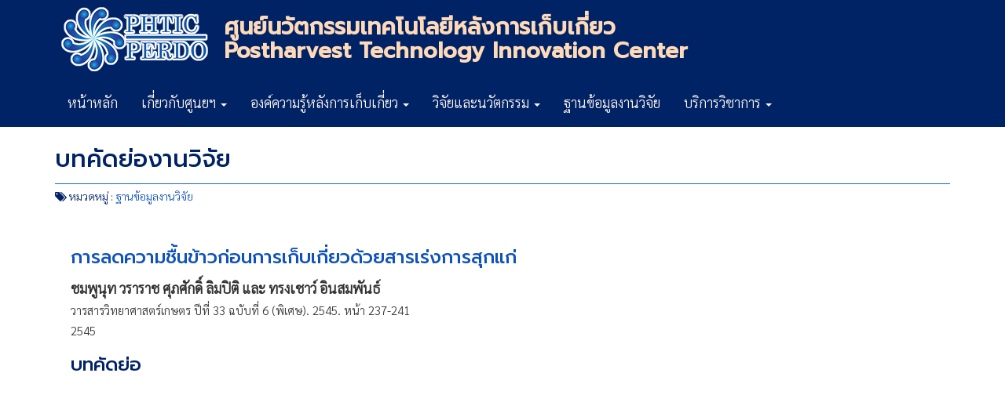

--- FILE ---
content_type: text/html; charset=UTF-8
request_url: https://www.phtnet.org/research/view-abstract.asp?research_id=ae047
body_size: 3317
content:

<!DOCTYPE html>
<html>
  <head>
    <meta charset="utf-8">
    <title>การลดความชื้นข้าวก่อนการเก็บเกี่ยวด้วยสารเร่งการสุกแก่, ฐานข้อมูลงานวิจัย เทคโนโลยีหลังการเก็บเกี่ยว </title>
    <meta name="description" content="บทคัดย่อ งานวิจัยเรื่อง การลดความชื้นข้าวก่อนการเก็บเกี่ยวด้วยสารเร่งการสุกแก่">
    <meta name="keywords" content="เทคโนโลยีหลังการเก็บเกี่ยว, วิทยาการหลังการเก็บเกี่ยว, งานวิจัย, วิทยานิพนธ์, การเกษตร, มหาวิทยาลัยเชียงใหม่">
    <meta name="viewport" content="width=device-width, initial-scale=1.0">

	<!-- Font -->
	<link rel="preconnect" href="https://fonts.googleapis.com">
	<link rel="preconnect" href="https://fonts.gstatic.com" crossorigin>
	<link href="https://fonts.googleapis.com/css2?family=Prompt:wght@500&family=Sarabun:wght@300&display=swap" rel="stylesheet">
    <!-- Bootstrap -->
    <link href="../theme2014/css/bootstrap.min.css" rel="stylesheet">
    <link rel="stylesheet" href="../theme2014/font-awesome/css/font-awesome.min.css">
    <link href="../theme2014/style.css" rel="stylesheet" type="text/css" />

    <!-- HTML5 Shim and Respond.js IE8 support of HTML5 elements and media queries -->
    <!-- WARNING: Respond.js doesn't work if you view the page via file:// -->
    <!--[if lt IE 9]>
      <script src="https://oss.maxcdn.com/libs/html5shiv/3.7.0/html5shiv.js"></script>
      <script src="https://oss.maxcdn.com/libs/respond.js/1.3.0/respond.min.js"></script>
    <![endif]-->
    <link rel="shortcut icon" href="../theme2014/images/favicon.ico">
    <!-- Google tag (gtag.js) -->
<script async src="https://www.googletagmanager.com/gtag/js?id=G-Q0FB134B1J"></script>
<script>
  window.dataLayer = window.dataLayer || [];
  function gtag(){dataLayer.push(arguments);}
  gtag('js', new Date());

  gtag('config', 'G-Q0FB134B1J');
</script>
  </head>
  <body>
    <div id="header">
        <div class="container">
            <div class="logo pull-left"><h1><a href="https://www.phtnet.org/" title="ศูนย์นวัตกรรมเทคโนโลยีหลังการเก็บเกี่ยว">ศูนย์นวัตกรรมเทคโนโลยีหลังการเก็บเกี่ยว</a></h1></div>
            <div class="header-info pull-left">
              <h2>ศูนย์นวัตกรรมเทคโนโลยีหลังการเก็บเกี่ยว
              <span>Postharvest Technology Innovation Center</span></h2>
            </div>

        </div><!--container-->
    </div><!--header-->

  <div id="pht-nav">
    <div class="container">
      <div class="row">
                  <!-- Static navbar -->
          <div class="navbar navbar-default" role="navigation">
            <div class="navbar-header">
              <button type="button" class="navbar-toggle" data-toggle="collapse" data-target=".navbar-collapse">
                <span class="sr-only">Toggle navigation</span>
                <span class="icon-bar"></span>
                <span class="icon-bar"></span>
                <span class="icon-bar"></span>
              </button>
            </div>
            <div class="navbar-collapse collapse">
              <ul class="nav navbar-nav">
                <li><a href="https://www.phtnet.org/" title="ศูนย์นวัตกรรมเทคโนโลยีหลังการเก็บเกี่ยว">หน้าหลัก</a></li>
                <li class="dropdown">
                  <a href="#" class="dropdown-toggle" data-toggle="dropdown">เกี่ยวกับศูนยฯ <b class="caret"></b></a>
                  <ul class="dropdown-menu">
                    <li><a href="https://www.phtnet.org/category/phtic-news/">ข่าวกิจกรรมของศูนย์ฯ</a></li>
                    <li><a href="https://www.phtnet.org/about-us/">ความเป็นมา</a></li>
                    <li><a href="https://www.phtnet.org/about-us/phtic-direction/">ทิศทางการดำเนินงาน</a></li>
                    <li><a href="https://www.phtnet.org/about-us/organization-structure/">โครงสร้างการบริหาร</a></li>
					<li><a href="https://www.phtnet.org/about-us/consortium/">มหาวิทยาลัยที่ร่วมดำเนินงาน</a></li>
                    <li><a href="https://www.phtnet.org/about-us/board-of-directors/">คณะกรรมการอำนวยการ</a></li>
                    <li><a href="https://www.phtnet.org/about-us/management-board/">คณะกรรมการบริหาร</a></li>
					<li><a href="https://www.phtnet.org/downloads/">ดาวน์โหลดข้อมูล</a></li>
					<li><a href="https://www.phtnet.org/contact-us/">ติดต่อเรา</a></li>
                  </ul>
                </li>
				<li class="dropdown">
                  <a href="#" class="dropdown-toggle" data-toggle="dropdown">องค์ความรู้หลังการเก็บเกี่ยว <b class="caret"></b></a>
                  <ul class="dropdown-menu">
					<li><a href="https://www.phtnet.org/category/postharvest-newsletter/" title="Postharvest Newsletter">Postharvest Newsletter</a></li>                
					<li><a href="https://www.phtnet.org/category/articles/">บทความหลังการเก็บเกี่ยว</a></li>
					<li><a href="https://www.phtnet.org/category/postharvest-vegetable/">การจัดการหลังการเก็บเกี่ยวของผัก</a></li>
					<li><a href="https://www.youtube.com/user/phtnet">วีดีโอ</a></li>
				  </ul>
				</li>
				<li class="dropdown">
                  <a href="#" class="dropdown-toggle" data-toggle="dropdown">วิจัยและนวัตกรรม <b class="caret"></b></a>
                  <ul class="dropdown-menu">
					<li><a href="https://www.phtnet.org/phtic-research/" title="งานวิจัยครบวงจร">งานวิจัยครบวงจร</a></li>
					<li><a href="https://www.phtnet.org/research/phtic-research.asp" title="งานวิจัยของศูนย์ฯ">งานวิจัยของศูนย์ฯ</a></li>
				  </ul>
				</li>
                <li><a href="https://www.phtnet.org/research/" title="ฐานข้อมูลงานวิจัย">ฐานข้อมูลงานวิจัย</a></li>                
				<li class="dropdown">
                  <a href="#" class="dropdown-toggle" data-toggle="dropdown">บริการวิชาการ <b class="caret"></b></a>
                  <ul class="dropdown-menu">
					<li><a href="https://www.phtnet.org/equipment/" title="เครื่องมือวิทยาศาสตร์">เครื่องมือวิทยาศาสตร์</a></li>
					<li><a href="https://www.phtnet.org/equipment/labs.asp" title="ห้องปฏิบัติการ">ห้องปฏิบัติการ</a></li>
					<li><a href="https://www.phtnet.org/industrial/" title="ฐานข้อมูลผู้ประกอบการ">ฐานข้อมูลผู้ประกอบการ</a></li>
					<li><a href="https://www.phtnet.org/service/index-speciallist.asp" title="ฐานข้อมูลผู้เชี่ยวชาญ">ฐานข้อมูลผู้เชี่ยวชาญ</a></li>
				  </ul>
				</li>
              </ul>
            </div><!--/.nav-collapse -->
          </div>

      </div><!--row-->
    </div><!--container-->
  </div><!--pht-nav-->

  <div class="page-split"></div>

  <div id="main-content">
    <div class="container">
      <div class="row">
        <!--Content-->
        <div class="content col-lg-12 col-md-12 com-sm-12 col-xs-12">
            <div class="title">
              <h2>บทคัดย่องานวิจัย</h2>
            </div>
             <div class="useful-tab">
                <i class="fa fa-tags"></i> หมวดหมู่ : <a href="https://www.phtnet.org/research/" title="ฐานข้อมูลงานวิจัย">ฐานข้อมูลงานวิจัย</a>
              </div><!--useful-tab-->
              
            <div class="inside-content">
              <div class="page-content">
                <h3 class='research_name'>การลดความชื้นข้าวก่อนการเก็บเกี่ยวด้วยสารเร่งการสุกแก่</h3><p class='researcher_name'>ชมพูนุท วราราช   ศุภศักดิ์  ลิมปิติ  และ ทรงเชาว์  อินสมพันธ์</p><p class='research_source'>วารสารวิทยาศาสตร์เกษตร ปีที่ 33 ฉบับที่ 6 (พิเศษ). 2545.  หน้า 237-241</p><p class='research_source'>2545</p><h3>บทคัดย่อ</h3><iframe src='download/pdf/ae047t.pdf' style='width:100%; height:600px;' frameborder='0'></iframe><p><a href='download/pdf/ae047t.pdf' target='blank'><button type='button' class='btn btn-default navbar-btn'> <span class='glyphicon glyphicon-circle-arrow-down' aria-hidden='true'></span> ดาวน์โหลดไฟล์บทคัดย่อ (PDF) </button></a></p>

              </div><!--page-content-->

            </div><!--inside-content-->

            
            <!--Social-->
            			<div class="social">
              <!-- AddThis Button BEGIN -->
              <div class="addthis_toolbox addthis_default_style ">
              <a class="addthis_button_facebook_like" fb:like:layout="button_count"></a>
              <a class="addthis_button_tweet"></a>
              <a class="addthis_button_google_plusone" g:plusone:size="medium"></a>
              <a class="addthis_counter addthis_pill_style"></a>
              </div>
              <script type="text/javascript" src="https://s7.addthis.com/js/300/addthis_widget.js#pubid=ra-4e26567217feff33"></script>
              <!-- AddThis Button END -->
          </div>

            

        </div><!--Content-->
        
      </div>
    </div>
  </div><!--main-content-->
  
  <!--Footer-->
    <div id="footer">
    <div class="container">
      <div class="row">
        <div id="footer-content">
          <div class="col-6 col-lg-6 col-md-6 col-sm-6 col-xs-12">
            <p><i class="fa fa-home"></i> ศูนย์นวัตกรรมเทคโนโลยีหลังการเก็บเกี่ยว มหาวิทยาลัยเชียงใหม่</p>
            <p><i class="fa fa-home"></i> Postharvest Technology Innovation Center</p>
            <p><i class="fa fa-phone-square"></i> โทรศัพท์ : 0-5394-1448 โทรสาร : 0-5394-1447 </p>
          </div>
          <div class="footer-more col-6 col-lg-6 col-md-6 col-sm-6 col-xs-12">
              <ul class="list-inline">
                <li><a href="https://www.phtnet.org/" title="เทคโนโลยีหลังการเก็บเกี่ยว">เทคโนโลยีหลังการเก็บเกี่ยว</a></li>
                <li><a href="https://www.phtnet.org/category/articles/" title="บทความ หลังการเก็บเกี่ยว">บทความหลังการเก็บเกี่ยว</a></li>
                <li><a href="https://www.phtnet.org/research/" title="ฐานข้อมูลงานวิจัย หลังการเก็บเกี่ยว">ฐานข้อมูลงานวิจัย</a></li>
                <li><a href="https://www.phtnet.org/contact-us/">ติดต่อศูนย์ฯ</a></li>
              </ul>
          </div>
        </div><!--footer-content-->
      </div>
    </div>
  </div>

  <!-- jQuery (necessary for Bootstrap's JavaScript plugins) -->
    <script src="../theme2014/js/jquery.js"></script>
  <!-- Include all compiled plugins (below), or include individual files as needed -->
    <script src="../theme2014/js/bootstrap.min.js"></script>

  <!--footer-->
  <script defer src="https://static.cloudflareinsights.com/beacon.min.js/vcd15cbe7772f49c399c6a5babf22c1241717689176015" integrity="sha512-ZpsOmlRQV6y907TI0dKBHq9Md29nnaEIPlkf84rnaERnq6zvWvPUqr2ft8M1aS28oN72PdrCzSjY4U6VaAw1EQ==" data-cf-beacon='{"version":"2024.11.0","token":"1aa55968fb4c408bb64f22a6c7c2e1f9","r":1,"server_timing":{"name":{"cfCacheStatus":true,"cfEdge":true,"cfExtPri":true,"cfL4":true,"cfOrigin":true,"cfSpeedBrain":true},"location_startswith":null}}' crossorigin="anonymous"></script>
</body>
</html>

--- FILE ---
content_type: text/css
request_url: https://www.phtnet.org/theme2014/style.css
body_size: 1253
content:

/*
body { 
-webkit-filter: grayscale(100%);
-moz-filter: grayscale(100%);
-ms-filter: grayscale(100%);
-o-filter: grayscale(100%);
filter: gray;
filter: grayscale(100%);
}
*/

body { 
	font-family: 'Sarabun', sans-serif;
	font-size: 18px;
}
a{
	color: #0F52BA;
}

h1,h2,h3,h4,h5,h6{
	font-family: 'Prompt', sans-serif;
    color: #002366;
	margin-bottom: 14px;
}

#header{
    padding-bottom: 5px;
    background-color: #002366;
}
.logo h1{
    margin-top: 0;
}
.logo h1 a{
    background:url(images/phtic-logo-wbg.png) no-repeat 0 0;
    width:215px;
    height:100px;
    display:block;
    float:left;    
    text-indent:-9999px;
}
.header-info h2{
    font-size: 28px;
    color: #FFDAB9;
    font-weight: 700;
}
.header-info span{
    display: block;
}

/*=======navbar========*/
#pht-nav{
    width: 100%;
    background-color: #002366;
}
.navbar{
    background-color: #002366;
    margin-bottom: 0;
}
.navbar-default{
    border-color: #002366;
}

.navbar-default .navbar-nav > .active > a, .navbar-default .navbar-nav > .active > a:hover, .navbar-default .navbar-nav > .active > a:focus {
    color: #fcf308;
    background-color: #002366;
}
.navbar-default .navbar-nav > li > a {
    color: #FDF5EF;
}
.navbar-default .navbar-nav > li > a:hover, .navbar-default .navbar-nav > li > a:focus {
    color: #FA8072;
    background-color: transparent;
}

.navbar-default .navbar-nav > .open > a, .navbar-default .navbar-nav > .open > a:hover, .navbar-default .navbar-nav > .open > a:focus {
    color: #FDF5EF;
}

.navbar-default .navbar-nav > .eng{
    background-color: #e0c8f9;
}

.navbar-default .navbar-nav > .open > a, .navbar-default .navbar-nav > .open > a:hover, .navbar-default .navbar-nav > .open > a:focus {
  background-color: #002366;
  color: #FDF5EF;
}

.dropdown-menu {
	background-color: #002366;
	font-size: 18px;
	
}
.dropdown-menu > li > a {
    color: #FDF5EF;
}
.dropdown-menu > li > a:hover, .dropdown-menu > li > a:focus {
    color: #FA8072;
    text-decoration: none;
    background-color: #F5F5F5;
}



#pht-announce{
    width: 100%;
    display: block;
    background-color: #4000FF;    
    border-top: dashed 1px #E0E0F8;
    border-bottom: solid 4px #FF0000;
}

/*=======page-split========*/
.page-split{
    width: 100%;
    height: 5px;
    background-color: #002366;
}


#pht-up2date{
    width: 100%;
    min-height: 90px;
    background-color: #F6CECE;
}

#main-content{
    width: 100%;
    min-height: 90px;
    padding-bottom: 40px;
}
.hot-news{
    background-color: #fff;
}
.hot-news p{
    padding: 5px 0;
}

.content{

}

#news-article{
    
}
#news-article p{
    margin-bottom: 4px;
}

#news-article span{
    color: #848484;
    display: block;
    font-size: 13px;
    font-style: italic;
}


.title{
    border-bottom: 1px solid #1763d4;
    margin: 5px 0;
    overflow: hidden;
    padding: 0;
    display: block;
    color: #0a4090;    
}
.title h2s{
    font-weight: 600;
}
.title h3{
    font-weight: 600;
}

#video{

}
.vdesc{
    margin: 15px 0;
    color: #6A0888;
    font-style: italic;
}
/*======= Sidebar ========*/

.sidebar{
    background-color: #bce2f8;
    margin: 10px 0;
}
.stitle{
    border-bottom: 1px solid #af0253;    
    overflow: hidden;
    padding: 0;
    display: block;
}
.stitle h3{
    color: #ef6c03;    
    border-bottom: 3px solid #af0253;
    font-weight: 600;
    font-size: 20px;
    display: inline-block;
    padding: 5px 0;
    margin-bottom: 0;
}

.section{
    background-color: #fff;
    margin: 10px 0;
    padding: 0 5px 5px 5px;
}
.section ul{
    padding-left: 2px;
    list-style: none;
}
.section ul li{
    padding: 5px 0;
    border-bottom: dashed 1px #43021a;
}

.more{
    text-align: right;
    padding-right: 5px;
}
/*======= footer ========*/
#footer{
    width: 100%;
    background-color: #002366;
    min-height: 200px;
}
#footer-content{
    padding-top: 30px;
    color: #fff;
}
#footer-content p{
    margin: 2px 0;
}
.footer-more{
    font-size: 15px;
    color: #ccf764;
}

.footer-more a{
	color: #FFDAB9;
}
/*======= Page ========*/
.inside-content{
    padding: 5px 20px;
}

.useful-tab{
    margin: 5px 0 30px 0;
	font-size: 14px;
    color: #002366;
    display: block;
}

.social{
    margin: 20px 0 10px 0;
    padding: 15px 0 10px 0;
    border-top: 1px solid #1763d4;
}

.related{
    margin: 0;
    padding: 0;
}
.related h3{
    color: #5b02a6;
    border-bottom: solid 2px #5b02a6;
    display: inline-block;
}

.page-content{
    margin: 0;
    padding: 0;
}

.orderlist {
    padding-left: 0;
    list-style-position: inside;
}
.orderlist li{
    padding: 10px 0;
    border-bottom: dashed 1px #ded5e5;
}

.listitem {
    padding-left: 0;
    list-style: none;
}
.listitem li{
    padding: 10px 0;
    border-bottom: dashed 1px #ded5e5;
}
.listitem span.rdetail{
	font-size : 15px;
	font-style : italic;
}

.itemstat{
    color: #bdb2c7;
}

.responsive-embed {
    position: relative;
    padding-bottom: 56.25%; /* 16/9 ratio */
    padding-top: 30px; /* IE6 workaround*/
    height: 0;
    overflow: hidden;
}
.responsive-embed iframe,
.responsive-embed object,
.responsive-embed embed {
    position: absolute;
    top: 0;
    left: 0;
    width: 100%;
    height: 100%;
}
      
.announcement{
  background-color: #FDF5EF;
  padding: 15px;
  margin-bottom: 20px;

}	  

.table > thead > tr > td.info, .table > tbody > tr > td.info, .table > tfoot > tr > td.info, .table > thead > tr > th.info, .table > tbody > tr > th.info, .table > tfoot > tr > th.info, .table > thead > tr.info > td, .table > tbody > tr.info > td, .table > tfoot > tr.info > td, .table > thead > tr.info > th, .table > tbody > tr.info > th, .table > tfoot > tr.info > th{
  background-color: #0F52BA;
  color: #FFDAB9;
}

.btn-default {
  color: #FDF5EF;
  background-color: #0F52BA;
  border-color: #0F52BA;
}

.btn-default:hover, .btn-default:focus, .btn-default:active, .btn-default.active, .open .dropdown-toggle.btn-default {
  color: #FDF5EF;
  background-color: #002366;
  border-color: #002366;
}

.research_name{
	color : #0F52BA;
}
.researcher_name{
	font-weight : bold;
	margin : 5px 0;	
}
.research_source{
	font-size : 15px;
	margin : 5px 0;		
}
